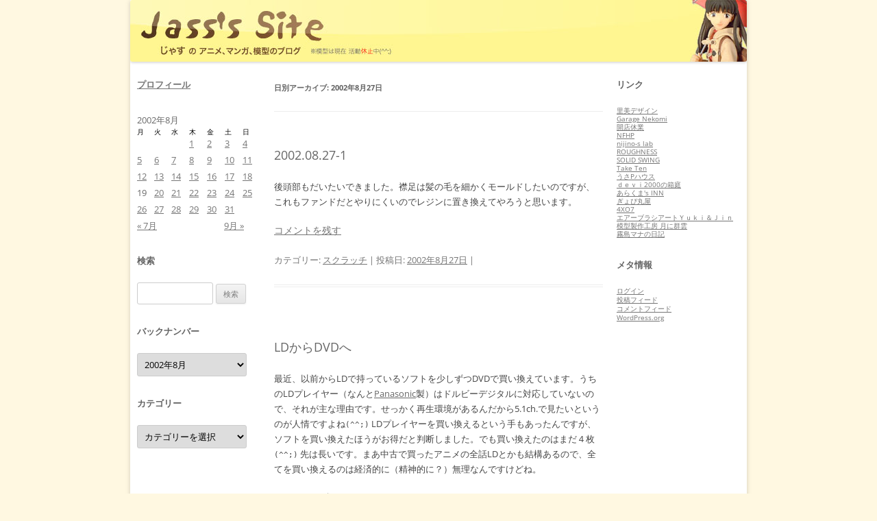

--- FILE ---
content_type: text/html; charset=UTF-8
request_url: http://jass.pupu.jp/2002/08/27
body_size: 10521
content:
<!DOCTYPE html>
<!--[if IE 7]>
<html class="ie ie7" lang="ja">
<![endif]-->
<!--[if IE 8]>
<html class="ie ie8" lang="ja">
<![endif]-->
<!--[if !(IE 7) | !(IE 8)  ]><!-->
<html lang="ja">
<!--<![endif]-->
<head>
<meta charset="UTF-8" />
<meta name="viewport" content="width=device-width" />
<title>27 | 8月 | 2002 | Jass&#039;s Site</title>
<link rel="profile" href="http://gmpg.org/xfn/11" />
<link rel="pingback" href="http://jass.pupu.jp/blog/xmlrpc.php" />
<!--[if lt IE 9]>
<script src="http://jass.pupu.jp/blog/wp-content/themes/twentytwelve/js/html5.js" type="text/javascript"></script>
<![endif]-->
<meta name='robots' content='max-image-preview:large' />
<link rel='dns-prefetch' href='//s.w.org' />
<link rel="alternate" type="application/rss+xml" title="Jass&#039;s Site &raquo; フィード" href="http://jass.pupu.jp/feed" />
<link rel="alternate" type="application/rss+xml" title="Jass&#039;s Site &raquo; コメントフィード" href="http://jass.pupu.jp/comments/feed" />
		<script type="text/javascript">
			window._wpemojiSettings = {"baseUrl":"https:\/\/s.w.org\/images\/core\/emoji\/13.0.1\/72x72\/","ext":".png","svgUrl":"https:\/\/s.w.org\/images\/core\/emoji\/13.0.1\/svg\/","svgExt":".svg","source":{"concatemoji":"http:\/\/jass.pupu.jp\/blog\/wp-includes\/js\/wp-emoji-release.min.js?ver=5.7.14"}};
			!function(e,a,t){var n,r,o,i=a.createElement("canvas"),p=i.getContext&&i.getContext("2d");function s(e,t){var a=String.fromCharCode;p.clearRect(0,0,i.width,i.height),p.fillText(a.apply(this,e),0,0);e=i.toDataURL();return p.clearRect(0,0,i.width,i.height),p.fillText(a.apply(this,t),0,0),e===i.toDataURL()}function c(e){var t=a.createElement("script");t.src=e,t.defer=t.type="text/javascript",a.getElementsByTagName("head")[0].appendChild(t)}for(o=Array("flag","emoji"),t.supports={everything:!0,everythingExceptFlag:!0},r=0;r<o.length;r++)t.supports[o[r]]=function(e){if(!p||!p.fillText)return!1;switch(p.textBaseline="top",p.font="600 32px Arial",e){case"flag":return s([127987,65039,8205,9895,65039],[127987,65039,8203,9895,65039])?!1:!s([55356,56826,55356,56819],[55356,56826,8203,55356,56819])&&!s([55356,57332,56128,56423,56128,56418,56128,56421,56128,56430,56128,56423,56128,56447],[55356,57332,8203,56128,56423,8203,56128,56418,8203,56128,56421,8203,56128,56430,8203,56128,56423,8203,56128,56447]);case"emoji":return!s([55357,56424,8205,55356,57212],[55357,56424,8203,55356,57212])}return!1}(o[r]),t.supports.everything=t.supports.everything&&t.supports[o[r]],"flag"!==o[r]&&(t.supports.everythingExceptFlag=t.supports.everythingExceptFlag&&t.supports[o[r]]);t.supports.everythingExceptFlag=t.supports.everythingExceptFlag&&!t.supports.flag,t.DOMReady=!1,t.readyCallback=function(){t.DOMReady=!0},t.supports.everything||(n=function(){t.readyCallback()},a.addEventListener?(a.addEventListener("DOMContentLoaded",n,!1),e.addEventListener("load",n,!1)):(e.attachEvent("onload",n),a.attachEvent("onreadystatechange",function(){"complete"===a.readyState&&t.readyCallback()})),(n=t.source||{}).concatemoji?c(n.concatemoji):n.wpemoji&&n.twemoji&&(c(n.twemoji),c(n.wpemoji)))}(window,document,window._wpemojiSettings);
		</script>
		<style type="text/css">
img.wp-smiley,
img.emoji {
	display: inline !important;
	border: none !important;
	box-shadow: none !important;
	height: 1em !important;
	width: 1em !important;
	margin: 0 .07em !important;
	vertical-align: -0.1em !important;
	background: none !important;
	padding: 0 !important;
}
</style>
	<link rel='stylesheet' id='wp-block-library-css'  href='http://jass.pupu.jp/blog/wp-includes/css/dist/block-library/style.min.css?ver=5.7.14' type='text/css' media='all' />
<link rel='stylesheet' id='wp-block-library-theme-css'  href='http://jass.pupu.jp/blog/wp-includes/css/dist/block-library/theme.min.css?ver=5.7.14' type='text/css' media='all' />
<link rel='stylesheet' id='twentytwelve-fonts-css'  href='http://jass.pupu.jp/blog/wp-content/themes/twentytwelve/fonts/font-open-sans.css?ver=20230328' type='text/css' media='all' />
<link rel='stylesheet' id='twentytwelve-style-css'  href='http://jass.pupu.jp/blog/wp-content/themes/jass_site/style.css?ver=20251202' type='text/css' media='all' />
<link rel='stylesheet' id='twentytwelve-block-style-css'  href='http://jass.pupu.jp/blog/wp-content/themes/twentytwelve/css/blocks.css?ver=20251031' type='text/css' media='all' />
<link rel='stylesheet' id='fancybox-css'  href='http://jass.pupu.jp/blog/wp-content/plugins/easy-fancybox/fancybox/1.5.4/jquery.fancybox.min.css?ver=5.7.14' type='text/css' media='screen' />
<style id='fancybox-inline-css' type='text/css'>
#fancybox-outer{background:#ffffff}#fancybox-content{background:#ffffff;border-color:#ffffff;color:#000000;}#fancybox-title,#fancybox-title-float-main{color:#fff}
</style>
<script type='text/javascript' src='http://jass.pupu.jp/blog/wp-includes/js/jquery/jquery.min.js?ver=3.5.1' id='jquery-core-js'></script>
<script type='text/javascript' src='http://jass.pupu.jp/blog/wp-includes/js/jquery/jquery-migrate.min.js?ver=3.3.2' id='jquery-migrate-js'></script>
<link rel="https://api.w.org/" href="http://jass.pupu.jp/wp-json/" /><link rel="EditURI" type="application/rsd+xml" title="RSD" href="http://jass.pupu.jp/blog/xmlrpc.php?rsd" />
<link rel="wlwmanifest" type="application/wlwmanifest+xml" href="http://jass.pupu.jp/blog/wp-includes/wlwmanifest.xml" /> 
<meta name="generator" content="WordPress 5.7.14" />
	<style type="text/css" id="twentytwelve-header-css">
		.site-title,
	.site-description {
		position: absolute;
		clip-path: inset(50%);
	}
			</style>
	<style type="text/css" id="custom-background-css">
body.custom-background { background-color: #fff8e1; }
</style>
	</head>

<body class="archive date custom-background wp-embed-responsive three-columns custom-font-enabled single-author">
<div id="page" class="hfeed site">
	<header id="masthead" class="site-header" role="banner">
		<hgroup>
			<h1 class="site-title"><a href="http://jass.pupu.jp/" title="Jass&#039;s Site" rel="home">Jass&#039;s Site</a></h1>
			<h2 class="site-description">じゃすのアニメ、マンガ、模型のブログ</h2>
		</hgroup>

					<a href="http://jass.pupu.jp/"><img src="http://jass.pupu.jp/blog/wp-content/uploads/2013/03/copy-jass_title1.jpg" class="header-image" width="900" height="90" alt="" /></a>
			</header><!-- #masthead -->

	<div id="main" class="wrapper">			<div id="secondary" class="widget-area" role="complementary">
			<aside id="text-2" class="widget widget_text">			<div class="textwidget"><a href="?p=2" class="widget-title">プロフィール</a>
</div>
		</aside><aside id="calendar-2" class="widget widget_calendar"><div id="calendar_wrap" class="calendar_wrap"><table id="wp-calendar" class="wp-calendar-table">
	<caption>2002年8月</caption>
	<thead>
	<tr>
		<th scope="col" title="月曜日">月</th>
		<th scope="col" title="火曜日">火</th>
		<th scope="col" title="水曜日">水</th>
		<th scope="col" title="木曜日">木</th>
		<th scope="col" title="金曜日">金</th>
		<th scope="col" title="土曜日">土</th>
		<th scope="col" title="日曜日">日</th>
	</tr>
	</thead>
	<tbody>
	<tr>
		<td colspan="3" class="pad">&nbsp;</td><td><a href="http://jass.pupu.jp/2002/08/01" aria-label="2002年8月1日 に投稿を公開">1</a></td><td><a href="http://jass.pupu.jp/2002/08/02" aria-label="2002年8月2日 に投稿を公開">2</a></td><td><a href="http://jass.pupu.jp/2002/08/03" aria-label="2002年8月3日 に投稿を公開">3</a></td><td><a href="http://jass.pupu.jp/2002/08/04" aria-label="2002年8月4日 に投稿を公開">4</a></td>
	</tr>
	<tr>
		<td><a href="http://jass.pupu.jp/2002/08/05" aria-label="2002年8月5日 に投稿を公開">5</a></td><td><a href="http://jass.pupu.jp/2002/08/06" aria-label="2002年8月6日 に投稿を公開">6</a></td><td><a href="http://jass.pupu.jp/2002/08/07" aria-label="2002年8月7日 に投稿を公開">7</a></td><td><a href="http://jass.pupu.jp/2002/08/08" aria-label="2002年8月8日 に投稿を公開">8</a></td><td><a href="http://jass.pupu.jp/2002/08/09" aria-label="2002年8月9日 に投稿を公開">9</a></td><td><a href="http://jass.pupu.jp/2002/08/10" aria-label="2002年8月10日 に投稿を公開">10</a></td><td><a href="http://jass.pupu.jp/2002/08/11" aria-label="2002年8月11日 に投稿を公開">11</a></td>
	</tr>
	<tr>
		<td><a href="http://jass.pupu.jp/2002/08/12" aria-label="2002年8月12日 に投稿を公開">12</a></td><td><a href="http://jass.pupu.jp/2002/08/13" aria-label="2002年8月13日 に投稿を公開">13</a></td><td><a href="http://jass.pupu.jp/2002/08/14" aria-label="2002年8月14日 に投稿を公開">14</a></td><td><a href="http://jass.pupu.jp/2002/08/15" aria-label="2002年8月15日 に投稿を公開">15</a></td><td><a href="http://jass.pupu.jp/2002/08/16" aria-label="2002年8月16日 に投稿を公開">16</a></td><td><a href="http://jass.pupu.jp/2002/08/17" aria-label="2002年8月17日 に投稿を公開">17</a></td><td><a href="http://jass.pupu.jp/2002/08/18" aria-label="2002年8月18日 に投稿を公開">18</a></td>
	</tr>
	<tr>
		<td>19</td><td><a href="http://jass.pupu.jp/2002/08/20" aria-label="2002年8月20日 に投稿を公開">20</a></td><td><a href="http://jass.pupu.jp/2002/08/21" aria-label="2002年8月21日 に投稿を公開">21</a></td><td><a href="http://jass.pupu.jp/2002/08/22" aria-label="2002年8月22日 に投稿を公開">22</a></td><td><a href="http://jass.pupu.jp/2002/08/23" aria-label="2002年8月23日 に投稿を公開">23</a></td><td><a href="http://jass.pupu.jp/2002/08/24" aria-label="2002年8月24日 に投稿を公開">24</a></td><td><a href="http://jass.pupu.jp/2002/08/25" aria-label="2002年8月25日 に投稿を公開">25</a></td>
	</tr>
	<tr>
		<td><a href="http://jass.pupu.jp/2002/08/26" aria-label="2002年8月26日 に投稿を公開">26</a></td><td><a href="http://jass.pupu.jp/2002/08/27" aria-label="2002年8月27日 に投稿を公開">27</a></td><td><a href="http://jass.pupu.jp/2002/08/28" aria-label="2002年8月28日 に投稿を公開">28</a></td><td><a href="http://jass.pupu.jp/2002/08/29" aria-label="2002年8月29日 に投稿を公開">29</a></td><td><a href="http://jass.pupu.jp/2002/08/30" aria-label="2002年8月30日 に投稿を公開">30</a></td><td><a href="http://jass.pupu.jp/2002/08/31" aria-label="2002年8月31日 に投稿を公開">31</a></td>
		<td class="pad" colspan="1">&nbsp;</td>
	</tr>
	</tbody>
	</table><nav aria-label="前と次の月" class="wp-calendar-nav">
		<span class="wp-calendar-nav-prev"><a href="http://jass.pupu.jp/2002/07">&laquo; 7月</a></span>
		<span class="pad">&nbsp;</span>
		<span class="wp-calendar-nav-next"><a href="http://jass.pupu.jp/2002/09">9月 &raquo;</a></span>
	</nav></div></aside><aside id="search-2" class="widget widget_search"><h3 class="widget-title">検索</h3><form role="search" method="get" id="searchform" class="searchform" action="http://jass.pupu.jp/">
				<div>
					<label class="screen-reader-text" for="s">検索:</label>
					<input type="text" value="" name="s" id="s" />
					<input type="submit" id="searchsubmit" value="検索" />
				</div>
			</form></aside><aside id="archives-2" class="widget widget_archive"><h3 class="widget-title">バックナンバー</h3>		<label class="screen-reader-text" for="archives-dropdown-2">バックナンバー</label>
		<select id="archives-dropdown-2" name="archive-dropdown">
			
			<option value="">月を選択</option>
				<option value='http://jass.pupu.jp/2026/01'> 2026年1月 </option>
	<option value='http://jass.pupu.jp/2025/12'> 2025年12月 </option>
	<option value='http://jass.pupu.jp/2025/11'> 2025年11月 </option>
	<option value='http://jass.pupu.jp/2025/10'> 2025年10月 </option>
	<option value='http://jass.pupu.jp/2025/09'> 2025年9月 </option>
	<option value='http://jass.pupu.jp/2025/08'> 2025年8月 </option>
	<option value='http://jass.pupu.jp/2025/07'> 2025年7月 </option>
	<option value='http://jass.pupu.jp/2025/06'> 2025年6月 </option>
	<option value='http://jass.pupu.jp/2025/05'> 2025年5月 </option>
	<option value='http://jass.pupu.jp/2025/04'> 2025年4月 </option>
	<option value='http://jass.pupu.jp/2025/03'> 2025年3月 </option>
	<option value='http://jass.pupu.jp/2025/02'> 2025年2月 </option>
	<option value='http://jass.pupu.jp/2025/01'> 2025年1月 </option>
	<option value='http://jass.pupu.jp/2024/12'> 2024年12月 </option>
	<option value='http://jass.pupu.jp/2024/11'> 2024年11月 </option>
	<option value='http://jass.pupu.jp/2024/10'> 2024年10月 </option>
	<option value='http://jass.pupu.jp/2024/09'> 2024年9月 </option>
	<option value='http://jass.pupu.jp/2024/08'> 2024年8月 </option>
	<option value='http://jass.pupu.jp/2024/07'> 2024年7月 </option>
	<option value='http://jass.pupu.jp/2024/06'> 2024年6月 </option>
	<option value='http://jass.pupu.jp/2024/05'> 2024年5月 </option>
	<option value='http://jass.pupu.jp/2024/04'> 2024年4月 </option>
	<option value='http://jass.pupu.jp/2024/03'> 2024年3月 </option>
	<option value='http://jass.pupu.jp/2024/02'> 2024年2月 </option>
	<option value='http://jass.pupu.jp/2024/01'> 2024年1月 </option>
	<option value='http://jass.pupu.jp/2023/12'> 2023年12月 </option>
	<option value='http://jass.pupu.jp/2023/11'> 2023年11月 </option>
	<option value='http://jass.pupu.jp/2023/10'> 2023年10月 </option>
	<option value='http://jass.pupu.jp/2023/09'> 2023年9月 </option>
	<option value='http://jass.pupu.jp/2023/08'> 2023年8月 </option>
	<option value='http://jass.pupu.jp/2023/07'> 2023年7月 </option>
	<option value='http://jass.pupu.jp/2023/06'> 2023年6月 </option>
	<option value='http://jass.pupu.jp/2023/05'> 2023年5月 </option>
	<option value='http://jass.pupu.jp/2023/04'> 2023年4月 </option>
	<option value='http://jass.pupu.jp/2023/03'> 2023年3月 </option>
	<option value='http://jass.pupu.jp/2023/02'> 2023年2月 </option>
	<option value='http://jass.pupu.jp/2023/01'> 2023年1月 </option>
	<option value='http://jass.pupu.jp/2022/12'> 2022年12月 </option>
	<option value='http://jass.pupu.jp/2022/11'> 2022年11月 </option>
	<option value='http://jass.pupu.jp/2022/10'> 2022年10月 </option>
	<option value='http://jass.pupu.jp/2022/09'> 2022年9月 </option>
	<option value='http://jass.pupu.jp/2022/08'> 2022年8月 </option>
	<option value='http://jass.pupu.jp/2022/07'> 2022年7月 </option>
	<option value='http://jass.pupu.jp/2022/06'> 2022年6月 </option>
	<option value='http://jass.pupu.jp/2022/05'> 2022年5月 </option>
	<option value='http://jass.pupu.jp/2022/04'> 2022年4月 </option>
	<option value='http://jass.pupu.jp/2022/03'> 2022年3月 </option>
	<option value='http://jass.pupu.jp/2022/02'> 2022年2月 </option>
	<option value='http://jass.pupu.jp/2022/01'> 2022年1月 </option>
	<option value='http://jass.pupu.jp/2021/12'> 2021年12月 </option>
	<option value='http://jass.pupu.jp/2021/11'> 2021年11月 </option>
	<option value='http://jass.pupu.jp/2021/10'> 2021年10月 </option>
	<option value='http://jass.pupu.jp/2021/09'> 2021年9月 </option>
	<option value='http://jass.pupu.jp/2021/08'> 2021年8月 </option>
	<option value='http://jass.pupu.jp/2021/07'> 2021年7月 </option>
	<option value='http://jass.pupu.jp/2021/06'> 2021年6月 </option>
	<option value='http://jass.pupu.jp/2021/05'> 2021年5月 </option>
	<option value='http://jass.pupu.jp/2021/04'> 2021年4月 </option>
	<option value='http://jass.pupu.jp/2021/03'> 2021年3月 </option>
	<option value='http://jass.pupu.jp/2021/02'> 2021年2月 </option>
	<option value='http://jass.pupu.jp/2021/01'> 2021年1月 </option>
	<option value='http://jass.pupu.jp/2020/12'> 2020年12月 </option>
	<option value='http://jass.pupu.jp/2020/11'> 2020年11月 </option>
	<option value='http://jass.pupu.jp/2020/10'> 2020年10月 </option>
	<option value='http://jass.pupu.jp/2020/09'> 2020年9月 </option>
	<option value='http://jass.pupu.jp/2020/08'> 2020年8月 </option>
	<option value='http://jass.pupu.jp/2020/07'> 2020年7月 </option>
	<option value='http://jass.pupu.jp/2020/06'> 2020年6月 </option>
	<option value='http://jass.pupu.jp/2020/05'> 2020年5月 </option>
	<option value='http://jass.pupu.jp/2020/04'> 2020年4月 </option>
	<option value='http://jass.pupu.jp/2020/03'> 2020年3月 </option>
	<option value='http://jass.pupu.jp/2020/02'> 2020年2月 </option>
	<option value='http://jass.pupu.jp/2020/01'> 2020年1月 </option>
	<option value='http://jass.pupu.jp/2019/12'> 2019年12月 </option>
	<option value='http://jass.pupu.jp/2019/11'> 2019年11月 </option>
	<option value='http://jass.pupu.jp/2019/10'> 2019年10月 </option>
	<option value='http://jass.pupu.jp/2019/09'> 2019年9月 </option>
	<option value='http://jass.pupu.jp/2019/08'> 2019年8月 </option>
	<option value='http://jass.pupu.jp/2019/07'> 2019年7月 </option>
	<option value='http://jass.pupu.jp/2019/06'> 2019年6月 </option>
	<option value='http://jass.pupu.jp/2019/05'> 2019年5月 </option>
	<option value='http://jass.pupu.jp/2019/04'> 2019年4月 </option>
	<option value='http://jass.pupu.jp/2019/03'> 2019年3月 </option>
	<option value='http://jass.pupu.jp/2019/02'> 2019年2月 </option>
	<option value='http://jass.pupu.jp/2019/01'> 2019年1月 </option>
	<option value='http://jass.pupu.jp/2018/12'> 2018年12月 </option>
	<option value='http://jass.pupu.jp/2018/11'> 2018年11月 </option>
	<option value='http://jass.pupu.jp/2018/10'> 2018年10月 </option>
	<option value='http://jass.pupu.jp/2018/09'> 2018年9月 </option>
	<option value='http://jass.pupu.jp/2018/08'> 2018年8月 </option>
	<option value='http://jass.pupu.jp/2018/07'> 2018年7月 </option>
	<option value='http://jass.pupu.jp/2018/06'> 2018年6月 </option>
	<option value='http://jass.pupu.jp/2018/05'> 2018年5月 </option>
	<option value='http://jass.pupu.jp/2018/04'> 2018年4月 </option>
	<option value='http://jass.pupu.jp/2018/03'> 2018年3月 </option>
	<option value='http://jass.pupu.jp/2018/02'> 2018年2月 </option>
	<option value='http://jass.pupu.jp/2018/01'> 2018年1月 </option>
	<option value='http://jass.pupu.jp/2017/12'> 2017年12月 </option>
	<option value='http://jass.pupu.jp/2017/11'> 2017年11月 </option>
	<option value='http://jass.pupu.jp/2017/10'> 2017年10月 </option>
	<option value='http://jass.pupu.jp/2017/09'> 2017年9月 </option>
	<option value='http://jass.pupu.jp/2017/08'> 2017年8月 </option>
	<option value='http://jass.pupu.jp/2017/07'> 2017年7月 </option>
	<option value='http://jass.pupu.jp/2017/06'> 2017年6月 </option>
	<option value='http://jass.pupu.jp/2017/05'> 2017年5月 </option>
	<option value='http://jass.pupu.jp/2017/04'> 2017年4月 </option>
	<option value='http://jass.pupu.jp/2017/03'> 2017年3月 </option>
	<option value='http://jass.pupu.jp/2017/02'> 2017年2月 </option>
	<option value='http://jass.pupu.jp/2017/01'> 2017年1月 </option>
	<option value='http://jass.pupu.jp/2016/12'> 2016年12月 </option>
	<option value='http://jass.pupu.jp/2016/11'> 2016年11月 </option>
	<option value='http://jass.pupu.jp/2016/10'> 2016年10月 </option>
	<option value='http://jass.pupu.jp/2016/09'> 2016年9月 </option>
	<option value='http://jass.pupu.jp/2016/08'> 2016年8月 </option>
	<option value='http://jass.pupu.jp/2016/07'> 2016年7月 </option>
	<option value='http://jass.pupu.jp/2016/06'> 2016年6月 </option>
	<option value='http://jass.pupu.jp/2016/05'> 2016年5月 </option>
	<option value='http://jass.pupu.jp/2016/04'> 2016年4月 </option>
	<option value='http://jass.pupu.jp/2016/03'> 2016年3月 </option>
	<option value='http://jass.pupu.jp/2016/02'> 2016年2月 </option>
	<option value='http://jass.pupu.jp/2016/01'> 2016年1月 </option>
	<option value='http://jass.pupu.jp/2015/12'> 2015年12月 </option>
	<option value='http://jass.pupu.jp/2015/11'> 2015年11月 </option>
	<option value='http://jass.pupu.jp/2015/10'> 2015年10月 </option>
	<option value='http://jass.pupu.jp/2015/09'> 2015年9月 </option>
	<option value='http://jass.pupu.jp/2015/08'> 2015年8月 </option>
	<option value='http://jass.pupu.jp/2015/07'> 2015年7月 </option>
	<option value='http://jass.pupu.jp/2015/06'> 2015年6月 </option>
	<option value='http://jass.pupu.jp/2015/05'> 2015年5月 </option>
	<option value='http://jass.pupu.jp/2015/04'> 2015年4月 </option>
	<option value='http://jass.pupu.jp/2015/03'> 2015年3月 </option>
	<option value='http://jass.pupu.jp/2015/02'> 2015年2月 </option>
	<option value='http://jass.pupu.jp/2015/01'> 2015年1月 </option>
	<option value='http://jass.pupu.jp/2014/12'> 2014年12月 </option>
	<option value='http://jass.pupu.jp/2014/11'> 2014年11月 </option>
	<option value='http://jass.pupu.jp/2014/10'> 2014年10月 </option>
	<option value='http://jass.pupu.jp/2014/09'> 2014年9月 </option>
	<option value='http://jass.pupu.jp/2014/08'> 2014年8月 </option>
	<option value='http://jass.pupu.jp/2014/07'> 2014年7月 </option>
	<option value='http://jass.pupu.jp/2014/06'> 2014年6月 </option>
	<option value='http://jass.pupu.jp/2014/05'> 2014年5月 </option>
	<option value='http://jass.pupu.jp/2014/04'> 2014年4月 </option>
	<option value='http://jass.pupu.jp/2014/03'> 2014年3月 </option>
	<option value='http://jass.pupu.jp/2014/02'> 2014年2月 </option>
	<option value='http://jass.pupu.jp/2014/01'> 2014年1月 </option>
	<option value='http://jass.pupu.jp/2013/12'> 2013年12月 </option>
	<option value='http://jass.pupu.jp/2013/11'> 2013年11月 </option>
	<option value='http://jass.pupu.jp/2013/10'> 2013年10月 </option>
	<option value='http://jass.pupu.jp/2013/09'> 2013年9月 </option>
	<option value='http://jass.pupu.jp/2013/08'> 2013年8月 </option>
	<option value='http://jass.pupu.jp/2013/07'> 2013年7月 </option>
	<option value='http://jass.pupu.jp/2013/06'> 2013年6月 </option>
	<option value='http://jass.pupu.jp/2013/05'> 2013年5月 </option>
	<option value='http://jass.pupu.jp/2013/04'> 2013年4月 </option>
	<option value='http://jass.pupu.jp/2013/03'> 2013年3月 </option>
	<option value='http://jass.pupu.jp/2013/02'> 2013年2月 </option>
	<option value='http://jass.pupu.jp/2013/01'> 2013年1月 </option>
	<option value='http://jass.pupu.jp/2012/12'> 2012年12月 </option>
	<option value='http://jass.pupu.jp/2012/11'> 2012年11月 </option>
	<option value='http://jass.pupu.jp/2012/10'> 2012年10月 </option>
	<option value='http://jass.pupu.jp/2012/09'> 2012年9月 </option>
	<option value='http://jass.pupu.jp/2012/08'> 2012年8月 </option>
	<option value='http://jass.pupu.jp/2012/07'> 2012年7月 </option>
	<option value='http://jass.pupu.jp/2012/06'> 2012年6月 </option>
	<option value='http://jass.pupu.jp/2012/05'> 2012年5月 </option>
	<option value='http://jass.pupu.jp/2012/04'> 2012年4月 </option>
	<option value='http://jass.pupu.jp/2012/03'> 2012年3月 </option>
	<option value='http://jass.pupu.jp/2012/02'> 2012年2月 </option>
	<option value='http://jass.pupu.jp/2012/01'> 2012年1月 </option>
	<option value='http://jass.pupu.jp/2011/12'> 2011年12月 </option>
	<option value='http://jass.pupu.jp/2011/11'> 2011年11月 </option>
	<option value='http://jass.pupu.jp/2011/10'> 2011年10月 </option>
	<option value='http://jass.pupu.jp/2011/09'> 2011年9月 </option>
	<option value='http://jass.pupu.jp/2011/08'> 2011年8月 </option>
	<option value='http://jass.pupu.jp/2011/07'> 2011年7月 </option>
	<option value='http://jass.pupu.jp/2011/06'> 2011年6月 </option>
	<option value='http://jass.pupu.jp/2011/05'> 2011年5月 </option>
	<option value='http://jass.pupu.jp/2011/04'> 2011年4月 </option>
	<option value='http://jass.pupu.jp/2011/03'> 2011年3月 </option>
	<option value='http://jass.pupu.jp/2011/02'> 2011年2月 </option>
	<option value='http://jass.pupu.jp/2011/01'> 2011年1月 </option>
	<option value='http://jass.pupu.jp/2010/12'> 2010年12月 </option>
	<option value='http://jass.pupu.jp/2010/11'> 2010年11月 </option>
	<option value='http://jass.pupu.jp/2010/10'> 2010年10月 </option>
	<option value='http://jass.pupu.jp/2010/09'> 2010年9月 </option>
	<option value='http://jass.pupu.jp/2010/08'> 2010年8月 </option>
	<option value='http://jass.pupu.jp/2010/07'> 2010年7月 </option>
	<option value='http://jass.pupu.jp/2010/06'> 2010年6月 </option>
	<option value='http://jass.pupu.jp/2010/05'> 2010年5月 </option>
	<option value='http://jass.pupu.jp/2010/04'> 2010年4月 </option>
	<option value='http://jass.pupu.jp/2010/03'> 2010年3月 </option>
	<option value='http://jass.pupu.jp/2010/02'> 2010年2月 </option>
	<option value='http://jass.pupu.jp/2010/01'> 2010年1月 </option>
	<option value='http://jass.pupu.jp/2009/12'> 2009年12月 </option>
	<option value='http://jass.pupu.jp/2009/11'> 2009年11月 </option>
	<option value='http://jass.pupu.jp/2009/10'> 2009年10月 </option>
	<option value='http://jass.pupu.jp/2009/09'> 2009年9月 </option>
	<option value='http://jass.pupu.jp/2009/08'> 2009年8月 </option>
	<option value='http://jass.pupu.jp/2009/07'> 2009年7月 </option>
	<option value='http://jass.pupu.jp/2009/06'> 2009年6月 </option>
	<option value='http://jass.pupu.jp/2009/05'> 2009年5月 </option>
	<option value='http://jass.pupu.jp/2009/04'> 2009年4月 </option>
	<option value='http://jass.pupu.jp/2009/03'> 2009年3月 </option>
	<option value='http://jass.pupu.jp/2009/02'> 2009年2月 </option>
	<option value='http://jass.pupu.jp/2009/01'> 2009年1月 </option>
	<option value='http://jass.pupu.jp/2008/12'> 2008年12月 </option>
	<option value='http://jass.pupu.jp/2008/11'> 2008年11月 </option>
	<option value='http://jass.pupu.jp/2008/10'> 2008年10月 </option>
	<option value='http://jass.pupu.jp/2008/09'> 2008年9月 </option>
	<option value='http://jass.pupu.jp/2008/08'> 2008年8月 </option>
	<option value='http://jass.pupu.jp/2008/07'> 2008年7月 </option>
	<option value='http://jass.pupu.jp/2008/06'> 2008年6月 </option>
	<option value='http://jass.pupu.jp/2008/05'> 2008年5月 </option>
	<option value='http://jass.pupu.jp/2008/04'> 2008年4月 </option>
	<option value='http://jass.pupu.jp/2008/03'> 2008年3月 </option>
	<option value='http://jass.pupu.jp/2008/02'> 2008年2月 </option>
	<option value='http://jass.pupu.jp/2008/01'> 2008年1月 </option>
	<option value='http://jass.pupu.jp/2007/12'> 2007年12月 </option>
	<option value='http://jass.pupu.jp/2007/11'> 2007年11月 </option>
	<option value='http://jass.pupu.jp/2007/10'> 2007年10月 </option>
	<option value='http://jass.pupu.jp/2007/09'> 2007年9月 </option>
	<option value='http://jass.pupu.jp/2007/08'> 2007年8月 </option>
	<option value='http://jass.pupu.jp/2007/07'> 2007年7月 </option>
	<option value='http://jass.pupu.jp/2007/06'> 2007年6月 </option>
	<option value='http://jass.pupu.jp/2007/05'> 2007年5月 </option>
	<option value='http://jass.pupu.jp/2007/04'> 2007年4月 </option>
	<option value='http://jass.pupu.jp/2007/03'> 2007年3月 </option>
	<option value='http://jass.pupu.jp/2007/02'> 2007年2月 </option>
	<option value='http://jass.pupu.jp/2007/01'> 2007年1月 </option>
	<option value='http://jass.pupu.jp/2006/12'> 2006年12月 </option>
	<option value='http://jass.pupu.jp/2006/11'> 2006年11月 </option>
	<option value='http://jass.pupu.jp/2006/10'> 2006年10月 </option>
	<option value='http://jass.pupu.jp/2006/09'> 2006年9月 </option>
	<option value='http://jass.pupu.jp/2006/08'> 2006年8月 </option>
	<option value='http://jass.pupu.jp/2006/07'> 2006年7月 </option>
	<option value='http://jass.pupu.jp/2006/06'> 2006年6月 </option>
	<option value='http://jass.pupu.jp/2006/05'> 2006年5月 </option>
	<option value='http://jass.pupu.jp/2006/04'> 2006年4月 </option>
	<option value='http://jass.pupu.jp/2006/03'> 2006年3月 </option>
	<option value='http://jass.pupu.jp/2006/02'> 2006年2月 </option>
	<option value='http://jass.pupu.jp/2006/01'> 2006年1月 </option>
	<option value='http://jass.pupu.jp/2005/12'> 2005年12月 </option>
	<option value='http://jass.pupu.jp/2005/11'> 2005年11月 </option>
	<option value='http://jass.pupu.jp/2005/10'> 2005年10月 </option>
	<option value='http://jass.pupu.jp/2005/09'> 2005年9月 </option>
	<option value='http://jass.pupu.jp/2005/08'> 2005年8月 </option>
	<option value='http://jass.pupu.jp/2005/07'> 2005年7月 </option>
	<option value='http://jass.pupu.jp/2005/06'> 2005年6月 </option>
	<option value='http://jass.pupu.jp/2005/05'> 2005年5月 </option>
	<option value='http://jass.pupu.jp/2005/04'> 2005年4月 </option>
	<option value='http://jass.pupu.jp/2005/03'> 2005年3月 </option>
	<option value='http://jass.pupu.jp/2005/02'> 2005年2月 </option>
	<option value='http://jass.pupu.jp/2005/01'> 2005年1月 </option>
	<option value='http://jass.pupu.jp/2004/12'> 2004年12月 </option>
	<option value='http://jass.pupu.jp/2004/11'> 2004年11月 </option>
	<option value='http://jass.pupu.jp/2004/10'> 2004年10月 </option>
	<option value='http://jass.pupu.jp/2004/09'> 2004年9月 </option>
	<option value='http://jass.pupu.jp/2004/08'> 2004年8月 </option>
	<option value='http://jass.pupu.jp/2004/07'> 2004年7月 </option>
	<option value='http://jass.pupu.jp/2004/06'> 2004年6月 </option>
	<option value='http://jass.pupu.jp/2004/05'> 2004年5月 </option>
	<option value='http://jass.pupu.jp/2004/04'> 2004年4月 </option>
	<option value='http://jass.pupu.jp/2004/03'> 2004年3月 </option>
	<option value='http://jass.pupu.jp/2004/02'> 2004年2月 </option>
	<option value='http://jass.pupu.jp/2004/01'> 2004年1月 </option>
	<option value='http://jass.pupu.jp/2003/12'> 2003年12月 </option>
	<option value='http://jass.pupu.jp/2003/11'> 2003年11月 </option>
	<option value='http://jass.pupu.jp/2003/10'> 2003年10月 </option>
	<option value='http://jass.pupu.jp/2003/09'> 2003年9月 </option>
	<option value='http://jass.pupu.jp/2003/08'> 2003年8月 </option>
	<option value='http://jass.pupu.jp/2003/07'> 2003年7月 </option>
	<option value='http://jass.pupu.jp/2003/06'> 2003年6月 </option>
	<option value='http://jass.pupu.jp/2003/05'> 2003年5月 </option>
	<option value='http://jass.pupu.jp/2003/04'> 2003年4月 </option>
	<option value='http://jass.pupu.jp/2003/03'> 2003年3月 </option>
	<option value='http://jass.pupu.jp/2003/02'> 2003年2月 </option>
	<option value='http://jass.pupu.jp/2003/01'> 2003年1月 </option>
	<option value='http://jass.pupu.jp/2002/12'> 2002年12月 </option>
	<option value='http://jass.pupu.jp/2002/11'> 2002年11月 </option>
	<option value='http://jass.pupu.jp/2002/10'> 2002年10月 </option>
	<option value='http://jass.pupu.jp/2002/09'> 2002年9月 </option>
	<option value='http://jass.pupu.jp/2002/08' selected='selected'> 2002年8月 </option>
	<option value='http://jass.pupu.jp/2002/07'> 2002年7月 </option>
	<option value='http://jass.pupu.jp/2002/06'> 2002年6月 </option>
	<option value='http://jass.pupu.jp/2002/05'> 2002年5月 </option>
	<option value='http://jass.pupu.jp/2002/04'> 2002年4月 </option>
	<option value='http://jass.pupu.jp/2002/03'> 2002年3月 </option>
	<option value='http://jass.pupu.jp/2002/02'> 2002年2月 </option>
	<option value='http://jass.pupu.jp/2002/01'> 2002年1月 </option>
	<option value='http://jass.pupu.jp/2001/12'> 2001年12月 </option>
	<option value='http://jass.pupu.jp/2001/11'> 2001年11月 </option>
	<option value='http://jass.pupu.jp/2001/10'> 2001年10月 </option>
	<option value='http://jass.pupu.jp/2001/09'> 2001年9月 </option>
	<option value='http://jass.pupu.jp/2001/08'> 2001年8月 </option>
	<option value='http://jass.pupu.jp/2001/07'> 2001年7月 </option>
	<option value='http://jass.pupu.jp/2001/06'> 2001年6月 </option>
	<option value='http://jass.pupu.jp/2001/05'> 2001年5月 </option>
	<option value='http://jass.pupu.jp/2001/04'> 2001年4月 </option>
	<option value='http://jass.pupu.jp/2001/03'> 2001年3月 </option>
	<option value='http://jass.pupu.jp/2001/02'> 2001年2月 </option>
	<option value='http://jass.pupu.jp/2001/01'> 2001年1月 </option>
	<option value='http://jass.pupu.jp/2000/12'> 2000年12月 </option>

		</select>

<script type="text/javascript">
/* <![CDATA[ */
(function() {
	var dropdown = document.getElementById( "archives-dropdown-2" );
	function onSelectChange() {
		if ( dropdown.options[ dropdown.selectedIndex ].value !== '' ) {
			document.location.href = this.options[ this.selectedIndex ].value;
		}
	}
	dropdown.onchange = onSelectChange;
})();
/* ]]> */
</script>
			</aside><aside id="categories-2" class="widget widget_categories"><h3 class="widget-title">カテゴリー</h3><form action="http://jass.pupu.jp" method="get"><label class="screen-reader-text" for="cat">カテゴリー</label><select  name='cat' id='cat' class='postform' >
	<option value='-1'>カテゴリーを選択</option>
	<option class="level-0" value="2">1:アニメ・マンガ</option>
	<option class="level-1" value="64">&nbsp;&nbsp;&nbsp;* 一言感想</option>
	<option class="level-1" value="65">&nbsp;&nbsp;&nbsp;* 年間アニメベスト10</option>
	<option class="level-1" value="66">&nbsp;&nbsp;&nbsp;* 新作アニメ (更新停止)</option>
	<option class="level-1" value="67">&nbsp;&nbsp;&nbsp;* 最終話 感想</option>
	<option class="level-1" value="6">&nbsp;&nbsp;&nbsp;GUNSLINGER GIRL</option>
	<option class="level-1" value="8">&nbsp;&nbsp;&nbsp;R.O.D</option>
	<option class="level-1" value="9">&nbsp;&nbsp;&nbsp;RIDEBACK</option>
	<option class="level-1" value="10">&nbsp;&nbsp;&nbsp;けいおん！</option>
	<option class="level-1" value="11">&nbsp;&nbsp;&nbsp;げんしけん</option>
	<option class="level-1" value="13">&nbsp;&nbsp;&nbsp;みなみけ</option>
	<option class="level-1" value="14">&nbsp;&nbsp;&nbsp;よつばと！</option>
	<option class="level-1" value="15">&nbsp;&nbsp;&nbsp;アイドルマスター XENOGLOSSIA</option>
	<option class="level-1" value="20">&nbsp;&nbsp;&nbsp;ガンパレード・マーチ</option>
	<option class="level-1" value="25">&nbsp;&nbsp;&nbsp;スクールランブル</option>
	<option class="level-1" value="26">&nbsp;&nbsp;&nbsp;スターシップ・オペレーターズ</option>
	<option class="level-1" value="27">&nbsp;&nbsp;&nbsp;ストラトス・フォー</option>
	<option class="level-1" value="30">&nbsp;&nbsp;&nbsp;ファイブスター物語</option>
	<option class="level-1" value="33">&nbsp;&nbsp;&nbsp;フルーツバスケット</option>
	<option class="level-1" value="35">&nbsp;&nbsp;&nbsp;マリア様がみてる</option>
	<option class="level-1" value="38">&nbsp;&nbsp;&nbsp;ロケットガール</option>
	<option class="level-1" value="42">&nbsp;&nbsp;&nbsp;天使な小生意気</option>
	<option class="level-1" value="43">&nbsp;&nbsp;&nbsp;宇宙をかける少女</option>
	<option class="level-1" value="45">&nbsp;&nbsp;&nbsp;忘却の旋律</option>
	<option class="level-1" value="51">&nbsp;&nbsp;&nbsp;機動戦士ガンダムSEED</option>
	<option class="level-1" value="52">&nbsp;&nbsp;&nbsp;機動戦士ガンダム００</option>
	<option class="level-1" value="53">&nbsp;&nbsp;&nbsp;涼宮ハルヒの憂鬱</option>
	<option class="level-1" value="54">&nbsp;&nbsp;&nbsp;灰羽連盟</option>
	<option class="level-1" value="58">&nbsp;&nbsp;&nbsp;舞-HiME</option>
	<option class="level-1" value="62">&nbsp;&nbsp;&nbsp;魔法先生ネギま！</option>
	<option class="level-1" value="63">&nbsp;&nbsp;&nbsp;魔法少女リリカルなのは</option>
	<option class="level-0" value="3">2:模型 ギャラリー</option>
	<option class="level-1" value="31">&nbsp;&nbsp;&nbsp;フィギュア</option>
	<option class="level-1" value="37">&nbsp;&nbsp;&nbsp;メカ</option>
	<option class="level-1" value="44">&nbsp;&nbsp;&nbsp;市販完成品</option>
	<option class="level-0" value="4">3:模型 製作記</option>
	<option class="level-1" value="7">&nbsp;&nbsp;&nbsp;MS-06F ザクII</option>
	<option class="level-1" value="12">&nbsp;&nbsp;&nbsp;まほろ チャイナ服Ver.</option>
	<option class="level-1" value="16">&nbsp;&nbsp;&nbsp;アイン</option>
	<option class="level-1" value="17">&nbsp;&nbsp;&nbsp;エステバリス</option>
	<option class="level-1" value="19">&nbsp;&nbsp;&nbsp;ガンダムMk-II</option>
	<option class="level-1" value="21">&nbsp;&nbsp;&nbsp;スクラッチ</option>
	<option class="level-1" value="22">&nbsp;&nbsp;&nbsp;スクルド 水着版</option>
	<option class="level-1" value="23">&nbsp;&nbsp;&nbsp;スクルド(水着バージョン)</option>
	<option class="level-1" value="24">&nbsp;&nbsp;&nbsp;スクルド(水着バージョン) 2</option>
	<option class="level-1" value="28">&nbsp;&nbsp;&nbsp;セーラーヴィーナス</option>
	<option class="level-1" value="29">&nbsp;&nbsp;&nbsp;ニナモリ・エリ</option>
	<option class="level-1" value="34">&nbsp;&nbsp;&nbsp;ペイオース (子供Ver.)</option>
	<option class="level-1" value="36">&nbsp;&nbsp;&nbsp;ミリアリア・ハウ</option>
	<option class="level-1" value="39">&nbsp;&nbsp;&nbsp;伊吹マヤ</option>
	<option class="level-1" value="40">&nbsp;&nbsp;&nbsp;保科 智子・私服版</option>
	<option class="level-1" value="41">&nbsp;&nbsp;&nbsp;大阪</option>
	<option class="level-1" value="46">&nbsp;&nbsp;&nbsp;惣流アスカ・ラングレー サマーカジュアルVer.</option>
	<option class="level-1" value="47">&nbsp;&nbsp;&nbsp;惣流アスカ・ラングレー 制服Ver.</option>
	<option class="level-1" value="48">&nbsp;&nbsp;&nbsp;智ちゃん</option>
	<option class="level-1" value="50">&nbsp;&nbsp;&nbsp;柏木千鶴</option>
	<option class="level-1" value="55">&nbsp;&nbsp;&nbsp;神楽</option>
	<option class="level-1" value="56">&nbsp;&nbsp;&nbsp;綾波レイ (転校生Ver.)</option>
	<option class="level-1" value="57">&nbsp;&nbsp;&nbsp;綾波レイ[水着]</option>
	<option class="level-1" value="59">&nbsp;&nbsp;&nbsp;読子・リードマン</option>
	<option class="level-1" value="61">&nbsp;&nbsp;&nbsp;霧島マナ</option>
	<option class="level-0" value="5">9:その他</option>
	<option class="level-1" value="18">&nbsp;&nbsp;&nbsp;カメラ・写真</option>
	<option class="level-1" value="60">&nbsp;&nbsp;&nbsp;趣味</option>
	<option class="level-0" value="1">未分類</option>
</select>
</form>
<script type="text/javascript">
/* <![CDATA[ */
(function() {
	var dropdown = document.getElementById( "cat" );
	function onCatChange() {
		if ( dropdown.options[ dropdown.selectedIndex ].value > 0 ) {
			dropdown.parentNode.submit();
		}
	}
	dropdown.onchange = onCatChange;
})();
/* ]]> */
</script>

			</aside>		</div><!-- #secondary -->
	
	<section id="primary" class="site-content">
		<div id="content" role="main">

					<header class="archive-header">
				<h1 class="archive-title">日別アーカイブ: <span>2002年8月27日</span></h1>
			</header><!-- .archive-header -->

			
	<article id="post-796" class="post-796 post type-post status-publish format-standard hentry category-scratch">
				<header class="entry-header">
									<h1 class="entry-title">
				<a href="http://jass.pupu.jp/2002/08/27/235900" title="2002.08.27-1 へのパーマリンク" rel="bookmark">2002.08.27-1</a>
			</h1>
					</header><!-- .entry-header -->

				<div class="entry-content">
			<p>後頭部もだいたいできました。襟足は髪の毛を細かくモールドしたいのですが、これもファンドだとやりにくいのでレジンに置き換えてやろうと思います。</p>
					</div><!-- .entry-content -->
				
							<div class="comments-link">
					<a href="http://jass.pupu.jp/2002/08/27/235900#respond"><span class="leave-reply">コメントを残す</span></a>				　</div><!-- .comments-link -->
			
		<footer class="entry-meta">

			カテゴリー: <a href="http://jass.pupu.jp/topics/model-build/scratch" rel="category tag">スクラッチ</a> | 投稿日: <a href="http://jass.pupu.jp/2002/08/27/235900" title="11:59 PM" rel="bookmark"><time class="entry-date" datetime="2002-08-27T23:59:00+09:00">2002年8月27日</time></a> | <span class="by-author">投稿者: <span class="author vcard"><a class="url fn n" href="http://jass.pupu.jp/author/jass" title="jass の投稿をすべて表示" rel="author">jass</a></span></span>								</footer><!-- .entry-meta -->
	</article><!-- #post -->

	<article id="post-795" class="post-795 post type-post status-publish format-standard hentry category-otherhobby">
				<header class="entry-header">
									<h1 class="entry-title">
				<a href="http://jass.pupu.jp/2002/08/27/235800" title="LDからDVDへ へのパーマリンク" rel="bookmark">LDからDVDへ</a>
			</h1>
					</header><!-- .entry-header -->

				<div class="entry-content">
			<p>最近、以前からLDで持っているソフトを少しずつDVDで買い換えています。うちのLDプレイヤー<FONT SIZE="2">（なんと<A HREF="http://www.panasonic.co.jp/">Panasonic</A>製）</FONT>はドルビーデジタルに対応していないので、それが主な理由です。せっかく再生環境があるんだから5.1ch.で見たいというのが人情ですよね<TT>(^^;)</TT> LDプレイヤーを買い換えるという手もあったんですが、ソフトを買い換えたほうがお得だと判断しました。でも買い換えたのはまだ４枚<TT>(^^;)</TT> 先は長いです。まあ中古で買ったアニメの全話LDとかも結構あるので、全てを買い換えるのは経済的に（精神的に？）無理なんですけどね。</p>
					</div><!-- .entry-content -->
				
							<div class="comments-link">
					<a href="http://jass.pupu.jp/2002/08/27/235800#respond"><span class="leave-reply">コメントを残す</span></a>				　</div><!-- .comments-link -->
			
		<footer class="entry-meta">

			カテゴリー: <a href="http://jass.pupu.jp/topics/other/otherhobby" rel="category tag">趣味</a> | 投稿日: <a href="http://jass.pupu.jp/2002/08/27/235800" title="11:58 PM" rel="bookmark"><time class="entry-date" datetime="2002-08-27T23:58:00+09:00">2002年8月27日</time></a> | <span class="by-author">投稿者: <span class="author vcard"><a class="url fn n" href="http://jass.pupu.jp/author/jass" title="jass の投稿をすべて表示" rel="author">jass</a></span></span>								</footer><!-- .entry-meta -->
	</article><!-- #post -->

		
		</div><!-- #content -->
	</section><!-- #primary -->

			<div id="tertiary" class="widget-area" role="complementary">
			<aside id="text-4" class="widget widget_text"><h3 class="widget-title">リンク</h3>			<div class="textwidget"><a href="http://www.d-satomi.com/">里美デザイン</a><br>
<a href="http://home.h00.itscom.net/nekomi/">Garage Nekomi</a><br>
<a href="http://homepage2.nifty.com/CTL2/top_nif.html">開店休業</a><br>
<a href="http://www7.plala.or.jp/naoponpon/">NFHP</a><br>
<a href="http://www.h3.dion.ne.jp/~nijino-s/">nijino-s lab</a><br>
<a href="http://white.sakura.ne.jp/~first_fast/">ROUGHNESS</a><br>
<!--<a href="http://www98.sakura.ne.jp/~playcat/">遊びネコの遊び場</a><br>-->
<!--<a href="http://t_ninja.at.infoseek.co.jp/">ガレキあります。</a><br>-->
<a href="http://www.geocities.jp/ayane813/">SOLID SWING</a><br>
<a href="http://www1.odn.ne.jp/sho01/">Take Ten</a><br>
<a href="http://usaphouse.web.fc2.com/">うさPハウス</a><br>
<a href="http://www.devi2000.jp/">ｄｅｖｉ2000の箱庭</a><br>
<!--<a href="http://www.coara.or.jp/~echo/hm_index.html">ヒロムシカゴ</a><br>-->
<a href="http://wildbear.ddo.jp/">あらくま's INN</a><br>
<a href="http://gyopi0.sakura.ne.jp/">ぎょぴ丸屋</a><br>
<a href="http://www1.winknet.ne.jp/~hel4xo7/4XO7.htm">4XO7</a><br>
<a href="http://www.airbrush.jp/">エアーブラシアートＹｕｋｉ＆Ｊｉｎ</a><br>
<a href="http://blogs.yahoo.co.jp/atelier_aurora">模型製作工房 月に群雲</a><br>
<a href="http://adrienne.mints.ne.jp/">霧島マナの日記</a><br>
</div>
		</aside><aside id="meta-2" class="widget widget_meta"><h3 class="widget-title">メタ情報</h3>
		<ul>
						<li><a href="http://jass.pupu.jp/blog/wp-login.php">ログイン</a></li>
			<li><a href="http://jass.pupu.jp/feed">投稿フィード</a></li>
			<li><a href="http://jass.pupu.jp/comments/feed">コメントフィード</a></li>

			<li><a href="https://ja.wordpress.org/">WordPress.org</a></li>
		</ul>

		</aside>		</div><!-- #tertiary -->
		</div><!-- #main .wrapper -->
	<footer id="colophon" role="contentinfo">
		<div class="site-info">
			Copyright (C) 2000-2018 Jass. All Rights Reserved.<br>
		</div><!-- .site-info -->
	</footer><!-- #colophon -->
</div><!-- #page -->

<script type='text/javascript' src='http://jass.pupu.jp/blog/wp-content/themes/twentytwelve/js/navigation.js?ver=20250303' id='twentytwelve-navigation-js'></script>
<script type='text/javascript' src='http://jass.pupu.jp/blog/wp-content/plugins/easy-fancybox/vendor/purify.min.js?ver=5.7.14' id='fancybox-purify-js'></script>
<script type='text/javascript' id='jquery-fancybox-js-extra'>
/* <![CDATA[ */
var efb_i18n = {"close":"Close","next":"Next","prev":"Previous","startSlideshow":"Start slideshow","toggleSize":"Toggle size"};
/* ]]> */
</script>
<script type='text/javascript' src='http://jass.pupu.jp/blog/wp-content/plugins/easy-fancybox/fancybox/1.5.4/jquery.fancybox.min.js?ver=5.7.14' id='jquery-fancybox-js'></script>
<script type='text/javascript' id='jquery-fancybox-js-after'>
var fb_timeout, fb_opts={'autoScale':true,'showCloseButton':true,'width':560,'height':340,'margin':20,'pixelRatio':'false','padding':10,'centerOnScroll':false,'enableEscapeButton':true,'speedIn':300,'speedOut':300,'overlayShow':true,'hideOnOverlayClick':true,'overlayColor':'#000','overlayOpacity':0.6,'minViewportWidth':320,'minVpHeight':320,'disableCoreLightbox':'true','enableBlockControls':'true','fancybox_openBlockControls':'true' };
if(typeof easy_fancybox_handler==='undefined'){
var easy_fancybox_handler=function(){
jQuery([".nolightbox","a.wp-block-file__button","a.pin-it-button","a[href*='pinterest.com\/pin\/create']","a[href*='facebook.com\/share']","a[href*='twitter.com\/share']"].join(',')).addClass('nofancybox');
jQuery('a.fancybox-close').on('click',function(e){e.preventDefault();jQuery.fancybox.close()});
/* IMG */
						var unlinkedImageBlocks=jQuery(".wp-block-image > img:not(.nofancybox,figure.nofancybox>img)");
						unlinkedImageBlocks.wrap(function() {
							var href = jQuery( this ).attr( "src" );
							return "<a href='" + href + "'></a>";
						});
var fb_IMG_select=jQuery('a[href*=".jpg" i]:not(.nofancybox,li.nofancybox>a,figure.nofancybox>a),area[href*=".jpg" i]:not(.nofancybox),a[href*=".png" i]:not(.nofancybox,li.nofancybox>a,figure.nofancybox>a),area[href*=".png" i]:not(.nofancybox),a[href*=".webp" i]:not(.nofancybox,li.nofancybox>a,figure.nofancybox>a),area[href*=".webp" i]:not(.nofancybox),a[href*=".jpeg" i]:not(.nofancybox,li.nofancybox>a,figure.nofancybox>a),area[href*=".jpeg" i]:not(.nofancybox)');
fb_IMG_select.addClass('fancybox image');
var fb_IMG_sections=jQuery('.gallery,.wp-block-gallery,.tiled-gallery,.wp-block-jetpack-tiled-gallery,.ngg-galleryoverview,.ngg-imagebrowser,.nextgen_pro_blog_gallery,.nextgen_pro_film,.nextgen_pro_horizontal_filmstrip,.ngg-pro-masonry-wrapper,.ngg-pro-mosaic-container,.nextgen_pro_sidescroll,.nextgen_pro_slideshow,.nextgen_pro_thumbnail_grid,.tiled-gallery');
fb_IMG_sections.each(function(){jQuery(this).find(fb_IMG_select).attr('rel','gallery-'+fb_IMG_sections.index(this));});
jQuery('a.fancybox,area.fancybox,.fancybox>a').each(function(){jQuery(this).fancybox(jQuery.extend(true,{},fb_opts,{'transition':'elastic','transitionIn':'elastic','transitionOut':'elastic','opacity':false,'hideOnContentClick':false,'titleShow':true,'titlePosition':'over','titleFromAlt':true,'showNavArrows':true,'enableKeyboardNav':true,'cyclic':false,'mouseWheel':'true','changeSpeed':250,'changeFade':300}))});
};};
jQuery(easy_fancybox_handler);jQuery(document).on('post-load',easy_fancybox_handler);
</script>
<script type='text/javascript' src='http://jass.pupu.jp/blog/wp-content/plugins/easy-fancybox/vendor/jquery.easing.min.js?ver=1.4.1' id='jquery-easing-js'></script>
<script type='text/javascript' src='http://jass.pupu.jp/blog/wp-content/plugins/easy-fancybox/vendor/jquery.mousewheel.min.js?ver=3.1.13' id='jquery-mousewheel-js'></script>
<script type='text/javascript' src='http://jass.pupu.jp/blog/wp-includes/js/wp-embed.min.js?ver=5.7.14' id='wp-embed-js'></script>
</body>
</html>